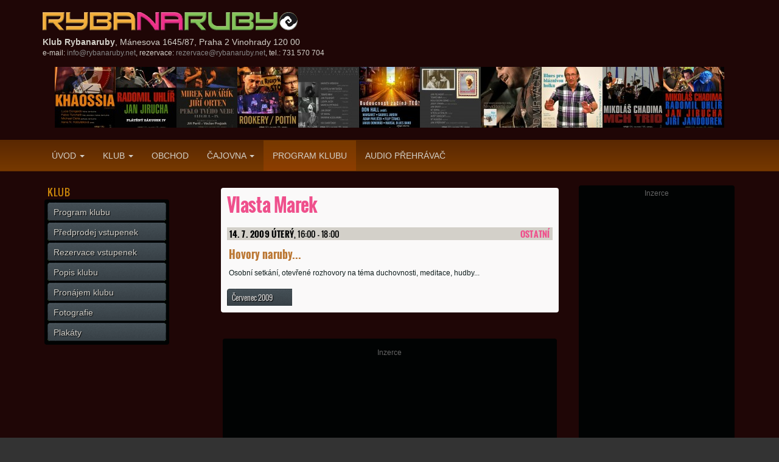

--- FILE ---
content_type: text/html; charset=utf-8
request_url: https://www.rybanaruby.net/program-klubu/akce/1507-vlasta-marek-14-7-2009-ostatni
body_size: 6437
content:
                                                                                                                                      
                                                                                                                                                                                           	 


<!DOCTYPE html>
<html lang="cs-cz" dir="ltr"
	  class='com_content view-article itemid-160 j31 mm-hover'>

<head>
  <meta name="google-site-verification" content="6dZ_gKVKx35UzVVgX4ZtupHoaEOqg3aXU28Du6pkucs" />
    <meta property="og:title" content="Vlasta Marek – úterý 14. 7. 2009, Rybanaruby" />
  <meta property="og:type" content="website" />
  <meta property="og:url" content="https://www.rybanaruby.net/program-klubu/akce/1507-vlasta-marek-14-7-2009-ostatni" />
  <meta property="og:image" content="https://www.rybanaruby.net/foto/velke/." />
  <meta property="og:site_name" content="www.rybanaruby.net" />
  <meta property="og:description" content="Hovory naruby.... Osobní setkání, otevřené rozhovory na téma duchovnosti, meditace, hudby..." />
  <meta property="fb:admins" content="1812167759" />
  
	<base href="https://www.rybanaruby.net/program-klubu/akce/1507-vlasta-marek-14-7-2009-ostatni" />
	<meta http-equiv="content-type" content="text/html; charset=utf-8" />
	<meta name="keywords" content="Vlasta Marek, 14. 7. 2009, Klub Rybanaruby, Hovory naruby..., ostatní" />
	<meta name="robots" content="index, follow" />
	<meta name="author" content="Rybanaruby" />
	<meta name="rights" content="Klub Rybanaruby" />
	<meta name="description" content="Klub Rybanaruby – zajímavý program, obchod a čajovna. Rock, postrock, jazz, folk, worldmusic, alternativa, underground, improvizace v klubu Rybanaruby." />
	<title>Vlasta Marek – 14. 7. 2009, Klub Rybanaruby</title>
	<link href="/templates/rnr/favicon.ico" rel="shortcut icon" type="image/vnd.microsoft.icon" />
	<link href="/templates/rnr/local/css/themes/dark/bootstrap.css" rel="stylesheet" type="text/css" />
	<link href="/templates/rnr/local/css/themes/dark/template.css" rel="stylesheet" type="text/css" />
	<link href="/templates/rnr/local/css/themes/dark/megamenu.css" rel="stylesheet" type="text/css" />
	<link href="/templates/rnr/fonts/font-awesome/css/font-awesome.min.css" rel="stylesheet" type="text/css" />
	<link href="/templates/rnr/local/css/themes/dark/home.css" rel="stylesheet" type="text/css" />
	<link href="/templates/rnr/css/styles-rnr.css" rel="stylesheet" type="text/css" />
	<link href="/templates/rnr/css/jquery.fancybox.css" rel="stylesheet" type="text/css" />
	<link href="/media/com_phocagallery/css/main/phocagallery.css" rel="stylesheet" type="text/css" />
	<link href="/media/com_phocagallery/css/main/rating.css" rel="stylesheet" type="text/css" />
	<link href="/media/com_phocagallery/css/custom/default.css" rel="stylesheet" type="text/css" />
	<link href="/media/com_phocagallery/css/custom/custom_new.css" rel="stylesheet" type="text/css" />
	<link href="/media/com_phocagallery/css/custom/custom_responsive.css" rel="stylesheet" type="text/css" />
	<link href="/media/mod_phocagallery_image/css/phocagallery.css" rel="stylesheet" type="text/css" />
	<script src="/t3-assets/js/js-111bd-99532.js" type="text/javascript"></script>
	<style type="text/css">
.pg-cv-box-mod-ri {
   height: 100px;
   width: 100px;"
}
.pg-cv-box-img-mod-ri {
   height: 100px;
   width: 100px;"
}
</style>


  
<!-- META FOR IOS & HANDHELD -->
	<meta name="viewport" content="width=device-width, initial-scale=1.0, maximum-scale=1.0, user-scalable=no"/>
	<style type="text/stylesheet">
		@-webkit-viewport   { width: device-width; }
		@-moz-viewport      { width: device-width; }
		@-ms-viewport       { width: device-width; }
		@-o-viewport        { width: device-width; }
		@viewport           { width: device-width; }
	</style>
	<script type="text/javascript">
		//<![CDATA[
		if (navigator.userAgent.match(/IEMobile\/10\.0/)) {
			var msViewportStyle = document.createElement("style");
			msViewportStyle.appendChild(
				document.createTextNode("@-ms-viewport{width:auto!important}")
			);
			document.getElementsByTagName("head")[0].appendChild(msViewportStyle);
		}
		//]]>
	</script>
<meta name="HandheldFriendly" content="true"/>
<meta name="apple-mobile-web-app-capable" content="YES"/>
<!-- //META FOR IOS & HANDHELD -->




<!-- Le HTML5 shim and media query for IE8 support -->
<!--[if lt IE 9]>
<script src="//html5shim.googlecode.com/svn/trunk/html5.js"></script>
<script type="text/javascript" src="/plugins/system/t3/base-bs3/js/respond.min.js"></script>
<![endif]-->

<!-- You can add Google Analytics here or use T3 Injection feature -->

	    
      
  


<!-- Google tag (gtag.js) -->
<script async src="https://www.googletagmanager.com/gtag/js?id=G-ZFK44ZQH91"></script>
<script>
  window.dataLayer = window.dataLayer || [];
  function gtag(){dataLayer.push(arguments);}
  gtag('js', new Date());

  gtag('config', 'G-ZFK44ZQH91');
</script>


</head>

<body>
<!-- Twitter      -->
<script type="text/javascript">/* <![CDATA[ */!function(d,s,id){var js,fjs=d.getElementsByTagName(s)[0];if(!d.getElementById(id)){js=d.createElement(s);js.id=id;js.src="//platform.twitter.com/widgets.js";fjs.parentNode.insertBefore(js,fjs);}}(document,"script","twitter-wjs");/* ]]> */</script>

<!-- Facebook      -->
<div id="fb-root"></div>
<script type="text/javascript">/* <![CDATA[ */(function(d, s, id) {
  var js, fjs = d.getElementsByTagName(s)[0];
  if (d.getElementById(id)) return;
  js = d.createElement(s); js.id = id;
  js.src = "//connect.facebook.net/cs_CZ/sdk.js#xfbml=1&version=v2.0";
  fjs.parentNode.insertBefore(js, fjs);
}(document, 'script', 'facebook-jssdk'));/* ]]> */</script>

<div class="t3-wrapper"> <!-- Need this wrapper for off-canvas menu. Remove if you don't use of-canvas -->

  
<!-- HEADER -->
<header id="t3-header" class="container t3-header">
	<div class="row">

		<!-- LOGO -->
		<div class="col-xs-12 col-sm-12 logo">
			<div class="logo-image logo-control">
				<a href="/" title="Klub Rybanaruby">
									<!-- 		<img class="logo-img" src="/" alt="" />   -->
            <i class="logo-img sprite sprite-logo" alt="Klub Rybanaruby"></i>
														<!-- 		<img class="logo-img-sm" src="/" alt="" />    -->
            <i class="logo-img-sm sprite sprite-logo_small" alt="Klub Rybanaruby"></i>
										<span>Klub Rybanaruby</span>
				</a>
				<small class="site-slogan"></small>
			</div>
		</div>
		<!-- //LOGO -->

    <div class="col-xs-12 col-sm-12 rnr_kontakty">
        <div class="rnr_kontakty_adresa"><div itemprop="location" itemscope="" itemtype="http://schema.org/MusicVenue"><span itemprop="name"><strong>Klub Rybanaruby</strong></span>, <span itemprop="address" itemscope="itemscope" itemtype="http://schema.org/PostalAddress"><span itemprop="streetAddress">Mánesova&nbsp;1645/87, </span><span itemprop="addressLocality">Praha&nbsp;2</span>&nbsp;<span itemprop="addressRegion">Vinohrady</span>&nbsp;<span itemprop="postalCode">120&nbsp;00</span></span><span class="geo"><span class="latitude"><span class="value-title" title="50.0780081" ></span></span><span class="longitude"><span class="value-title" title="14.4479519"></span></span></span></div></div>
<div class="rnr_kontakty_email_info">e-mail:&nbsp;<a href="mailto:info&#64;rybanaruby.net">info&#64;rybanaruby.net</a>, rezervace:&nbsp;<a href="mailto:rezervace&#64;rybanaruby.net">rezervace&#64;rybanaruby.net</a>, tel.:&nbsp;731&nbsp;570&nbsp;704</div>

<div   ></div><div id ="phocagallery-module-ri"><div class="mosaic" style="float:left;">
<a class="no-popup" title="Březen 2016" href="/images/phocagallery/plakaty/201603/khaossia-4.3.jpg" rel="skupina_3" >
<img src="/images/phocagallery/plakaty/201603/thumbs/phoca_thumb_m_khaossia-4.3.jpg" alt="Březen 2016" width="100" height="100" /></a></div><div class="mosaic" style="float:left;">
<a class="no-popup" title="Radomil Uhlíř, Jan Jirucha 23. 2. 2016" href="/images/phocagallery/plakaty/201602/radomiluhlir-a-jan-jirucha-23.2.jpg" rel="skupina_3" >
<img src="/images/phocagallery/plakaty/201602/thumbs/phoca_thumb_m_radomiluhlir-a-jan-jirucha-23.2.jpg" alt="Radomil Uhlíř, Jan Jirucha 23. 2. 2016" width="100" height="100" /></a></div><div class="mosaic" style="float:left;">
<a class="no-popup" title="Leden 2016" href="/images/phocagallery/plakaty/201601/kovarik-orten-25.1.jpg" rel="skupina_3" >
<img src="/images/phocagallery/plakaty/201601/thumbs/phoca_thumb_m_kovarik-orten-25.1.jpg" alt="Leden 2016" width="100" height="100" /></a></div><div class="mosaic" style="float:left;">
<a class="no-popup" title="Rookery / Poitín 5. 2. 2016" href="/images/phocagallery/plakaty/201602/rookery-poitin-5.2.16.jpg" rel="skupina_3" >
<img src="/images/phocagallery/plakaty/201602/thumbs/phoca_thumb_m_rookery-poitin-5.2.16.jpg" alt="Rookery / Poitín 5. 2. 2016" width="100" height="100" /></a></div><div class="mosaic" style="float:left;">
<a class="no-popup" title="Březen 2016" href="/images/phocagallery/plakaty/201603/rusky-symbolismus-17.3.jpg" rel="skupina_3" >
<img src="/images/phocagallery/plakaty/201603/thumbs/phoca_thumb_m_rusky-symbolismus-17.3.jpg" alt="Březen 2016" width="100" height="100" /></a></div><div class="mosaic" style="float:left;">
<a class="no-popup" title="Duben 2016" href="/images/phocagallery/plakaty/201604/soul-republic-12.4.jpg" rel="skupina_3" >
<img src="/images/phocagallery/plakaty/201604/thumbs/phoca_thumb_m_soul-republic-12.4.jpg" alt="Duben 2016" width="100" height="100" /></a></div><div class="mosaic" style="float:left;">
<a class="no-popup" title="Únor 2016" href="/images/phocagallery/plakaty/201602/straka-polansky-osako-mika-strizovsky-grunt-bohal-spalek-sokolsky-kloucek-lion-des-mogols-12.2.jpg" rel="skupina_3" >
<img src="/images/phocagallery/plakaty/201602/thumbs/phoca_thumb_m_straka-polansky-osako-mika-strizovsky-grunt-bohal-spalek-sokolsky-kloucek-lion-des-mogols-12.2.jpg" alt="Únor 2016" width="100" height="100" /></a></div><div class="mosaic" style="float:left;">
<a class="no-popup" title="Květen 2016" href="/images/phocagallery/plakaty/201605/vladimirvaclavek-3.5.jpg" rel="skupina_3" >
<img src="/images/phocagallery/plakaty/201605/thumbs/phoca_thumb_m_vladimirvaclavek-3.5.jpg" alt="Květen 2016" width="100" height="100" /></a></div><div class="mosaic" style="float:left;">
<a class="no-popup" title="Květen 2016" href="/images/phocagallery/plakaty/201605/hrabe-kovarik-16.5.jpg" rel="skupina_3" >
<img src="/images/phocagallery/plakaty/201605/thumbs/phoca_thumb_m_hrabe-kovarik-16.5.jpg" alt="Květen 2016" width="100" height="100" /></a></div><div class="mosaic" style="float:left;">
<a class="no-popup" title="Únor 2016" href="/images/phocagallery/plakaty/201602/mch-trio-19.2.2016.jpg" rel="skupina_3" >
<img src="/images/phocagallery/plakaty/201602/thumbs/phoca_thumb_m_mch-trio-19.2.2016.jpg" alt="Únor 2016" width="100" height="100" /></a></div><div class="mosaic" style="float:left;">
<a class="no-popup" title="Květen 2016" href="/images/phocagallery/plakaty/201605/radomiluhlir-a-mikolas-chadima-jan-jirucha-jiri-jandourek-19.5.jpg" rel="skupina_3" >
<img src="/images/phocagallery/plakaty/201605/thumbs/phoca_thumb_m_radomiluhlir-a-mikolas-chadima-jan-jirucha-jiri-jandourek-19.5.jpg" alt="Květen 2016" width="100" height="100" /></a></div></div><div style="clear:both"></div>
    </div>

		
	</div>
</header>
<!-- //HEADER -->


  
<!-- MAIN NAVIGATION -->
<nav id="t3-mainnav" class="wrap navbar navbar-default t3-mainnav">
	<div class="container">

		<!-- Brand and toggle get grouped for better mobile display -->
		<div class="navbar-header">
		
											<button type="button" class="navbar-toggle" data-toggle="collapse" data-target=".t3-navbar-collapse">
					<i class="fa fa-bars"></i>
				</button>
			
			
		</div>

					<div class="t3-navbar-collapse navbar-collapse collapse"></div>
		
		<div class="t3-navbar navbar-collapse collapse">
			<div  class="t3-megamenu"  data-responsive="true">
<ul itemscope itemtype="http://www.schema.org/SiteNavigationElement" class="nav navbar-nav level0">
<li itemprop='name' class="dropdown mega" data-id="102" data-level="1">
<a itemprop='url' class=" dropdown-toggle"  href="/"   data-target="#" data-toggle="dropdown">Úvod <em class="caret"></em></a>

<div class="nav-child dropdown-menu mega-dropdown-menu"  ><div class="mega-dropdown-inner">
<div class="row">
<div class="col-xs-12 mega-col-nav" data-width="12"><div class="mega-inner">
<ul itemscope itemtype="http://www.schema.org/SiteNavigationElement" class="mega-nav level1">
<li itemprop='name' class="alias-parent-active" data-id="154" data-level="2">
<a itemprop='url' class=""  href="/program-klubu"   data-target="#">Program klubu</a>

</li>
<li itemprop='name'  data-id="193" data-level="2">
<a itemprop='url' class=""  href="/uvod/o-nas"   data-target="#">O nás </a>

</li>
<li itemprop='name'  data-id="155" data-level="2">
<a itemprop='url' class=""  href="/uvod/kontakty"   data-target="#">Kontakty </a>

</li>
<li itemprop='name'  data-id="156" data-level="2">
<a itemprop='url' class=""  href="/uvod/otviraci-doba"   data-target="#">Otvírací doba </a>

</li>
<li itemprop='name'  data-id="158" data-level="2">
<a itemprop='url' class=""  href="/uvod/vlastni-vyhledavani-google"   data-target="#">Vlastní vyhledávání </a>

</li>
<li itemprop='name'  data-id="195" data-level="2">
<a itemprop='url' class=""  href="/uvod/socialni-site"   data-target="#">Sociální sítě </a>

</li>
</ul>
</div></div>
</div>
</div></div>
</li>
<li itemprop='name' class="dropdown mega" data-id="104" data-level="1">
<a itemprop='url' class=" dropdown-toggle"  href="/klub"   data-target="#" data-toggle="dropdown">Klub <em class="caret"></em></a>

<div class="nav-child dropdown-menu mega-dropdown-menu"  ><div class="mega-dropdown-inner">
<div class="row">
<div class="col-xs-12 mega-col-nav" data-width="12"><div class="mega-inner">
<ul itemscope itemtype="http://www.schema.org/SiteNavigationElement" class="mega-nav level1">
<li itemprop='name' class="alias-parent-active" data-id="138" data-level="2">
<a itemprop='url' class=""  href="/program-klubu"   data-target="#">Program klubu</a>

</li>
<li itemprop='name'  data-id="140" data-level="2">
<a itemprop='url' class=""  href="/klub/predprodej"   data-target="#">Předprodej vstupenek </a>

</li>
<li itemprop='name'  data-id="141" data-level="2">
<a itemprop='url' class=""  href="/klub/rezervace"   data-target="#">Rezervace vstupenek </a>

</li>
<li itemprop='name'  data-id="142" data-level="2">
<a itemprop='url' class=""  href="/klub/popis-klubu"   data-target="#">Popis klubu </a>

</li>
<li itemprop='name'  data-id="143" data-level="2">
<a itemprop='url' class=""  href="/klub/pronajem"   data-target="#">Pronájem klubu </a>

</li>
<li itemprop='name'  data-id="260" data-level="2">
<a itemprop='url' class=""  href="/klub/fotografie"   data-target="#">Fotografie </a>

</li>
<li itemprop='name'  data-id="267" data-level="2">
<a itemprop='url' class=""  href="/klub/plakaty"   data-target="#">Plakáty </a>

</li>
</ul>
</div></div>
</div>
</div></div>
</li>
<li itemprop='name'  data-id="106" data-level="1" data-hidesub="1">
<a itemprop='url' class=""  href="/obchod"   data-target="#">Obchod </a>

</li>
<li itemprop='name' class="dropdown mega" data-id="105" data-level="1">
<a itemprop='url' class=" dropdown-toggle"  href="/cajovna"   data-target="#" data-toggle="dropdown">Čajovna <em class="caret"></em></a>

<div class="nav-child dropdown-menu mega-dropdown-menu"  ><div class="mega-dropdown-inner">
<div class="row">
<div class="col-xs-12 mega-col-nav" data-width="12"><div class="mega-inner">
<ul itemscope itemtype="http://www.schema.org/SiteNavigationElement" class="mega-nav level1">
<li itemprop='name'  data-id="145" data-level="2">
<a itemprop='url' class=""  href="/cajovna"   data-target="#">Nabídka čajovny</a>

</li>
<li itemprop='name'  data-id="146" data-level="2">
<a itemprop='url' class=""  href="/cajovna/caje"   data-target="#">Čaje </a>

</li>
<li itemprop='name'  data-id="147" data-level="2">
<a itemprop='url' class=""  href="/cajovna/kava"   data-target="#">Káva </a>

</li>
<li itemprop='name'  data-id="148" data-level="2">
<a itemprop='url' class=""  href="/cajovna/teple-napoje"   data-target="#">Ostatní teplé nápoje </a>

</li>
<li itemprop='name'  data-id="149" data-level="2">
<a itemprop='url' class=""  href="/cajovna/chladne-napoje"   data-target="#">Chladné nápoje </a>

</li>
<li itemprop='name'  data-id="150" data-level="2">
<a itemprop='url' class=""  href="/cajovna/alkoholicke-napoje"   data-target="#">Alkoholické nápoje </a>

</li>
<li itemprop='name'  data-id="151" data-level="2">
<a itemprop='url' class=""  href="/cajovna/k-snedku"   data-target="#">K snědku </a>

</li>
</ul>
</div></div>
</div>
</div></div>
</li>
<li itemprop='name' class="active" data-id="112" data-level="1" data-hidesub="1">
<a itemprop='url' class=""  href="/program-klubu"   data-target="#">Program klubu </a>

</li>
<li itemprop='name'  data-id="280" data-level="1">
<a itemprop='url' class=""  href="/audio-prehravac"   data-target="#">Audio přehrávač </a>

</li>
</ul>
</div>

		</div>

	</div>
</nav>
<!-- //MAIN NAVIGATION -->


  
<div class="home">

	
	

<div id="t3-mainbody" class="container t3-mainbody">
	<div class="row">

		<!-- MAIN CONTENT -->
		<div id="t3-content" class="t3-content col-xs-12 col-md-6  col-md-push-3">
              			
      <div class="content_rnr">
			

                     

                     
                                <div class="module-content_rnr_detailakce">
                                     <div class="rnr_prg_polozka_ostatni"><article itemscope="" itemtype="https://schema.org/Article"><meta itemprop="inLanguage" content="cs-CZ"><div class="rnr_prg_polozka_detail" itemscope itemtype="https://schema.org/Event"><h1 class="rnr_prg_titulek_ostatni"><span itemprop="name">Vlasta Marek</span><meta itemprop="url" content="https://www.rybanaruby.net/program-klubu/akce/1507-vlasta-marek-14-7-2009-ostatni"></h1><div class="prg_datum_kateg"><div class="rnr_kategorie"><div class="rnr_prg_titulek_ostatni"><span itemprop="alternateName">ostatní</span></div></div><div class="rnr_prg_datum"><time itemprop="startDate" datetime="2009-7-14T16:00-08:00"><strong>14. 7. 2009 úterý</strong>, 16:00</time><time itemprop="endDate" datetime="2009-7-14T18:00-08:00"> – 18:00</time></div></div><h2 class="rnr_prg_popisek"><span itemprop="description">Hovory naruby...</span></h2><div class="rnr_prg_popis"><p>Osobní setkání, otevřené rozhovory na téma duchovnosti, meditace, hudby...</p></div><span itemprop="location" itemscope itemtype="https://schema.org/Place"><meta itemprop="name" content="Klub Rybanaruby"><span itemprop="address" itemscope="itemscope" itemtype="https://schema.org/PostalAddress"><meta itemprop="streetAddress" content="Mánesova 1645/87"><meta itemprop="addressLocality" content="Praha 2"><meta itemprop="addressRegion" content="Vinohrady"><meta itemprop="postalCode" content="120 00"></span></span></div></article></div><div class="rnr_prg_polozkaX"></div><div class="rnr_prg_polozkaX"></div><div class="rnr_prg_polozkaX"></div><ul class="menu"><li class="item-661"><a href="/program-klubu/cervenec-2009">Červenec 2009</a></li></ul><div class="rnr_prg_polozkaX"></div>                                </div>

                     


                     

      </div>

				<!-- bannersload-1 -->
		<div class="t3-module bannersload">
        <div class="module-inner">
            <div class="module-ct">
        			<div class="bannergroup_rnr_banner">
	<div class="bannerheader">
		Inzerce	</div>

	<div class="banneritem">
										<script async src="https://pagead2.googlesyndication.com/pagead/js/adsbygoogle.js?client=ca-pub-1521749866729220"
     crossorigin="anonymous"></script>
<!-- Rybanaruby_8 -->
<ins class="adsbygoogle"
     style="display:block"
     data-ad-client="ca-pub-1521749866729220"
     data-ad-slot="5016399343"
     data-ad-format="auto"
     data-full-width-responsive="true"></ins>
<script>
     (adsbygoogle = window.adsbygoogle || []).push({});
</script>				<div class="clr"></div>
	</div>

</div>

            </div>
        </div>
    </div>
		<!-- //bannersload-1 -->
	
		</div>

  <!-- //MAIN CONTENT -->

		<!-- SIDEBAR 1 -->
		<div class="t3-sidebar t3-sidebar-1 col-xs-6  col-md-3  col-md-pull-6 ">
 			<div class="t3-module module_menu " id="Mod32"><div class="module-inner"><h3 class="module-title "><span>Klub</span></h3><div class="module-ct"><ul class="nav nav-pills nav-stacked menu">
<li class="item-136 alias-parent-active"><a href="/program-klubu" class="">Program klubu </a></li><li class="item-135"><a href="/klub/predprodej" class="">Předprodej vstupenek </a></li><li class="item-134"><a href="/klub/rezervace" class="">Rezervace vstupenek </a></li><li class="item-111"><a href="/klub/popis-klubu" class="">Popis klubu </a></li><li class="item-110"><a href="/klub/pronajem" class="">Pronájem klubu </a></li><li class="item-261"><a href="/klub/fotografie" class="">Fotografie </a></li><li class="item-268"><a href="/klub/plakaty" class="">Plakáty </a></li></ul>
</div></div></div>
 		</div>
		<!-- //SIDEBAR 1 -->
	
		<!-- SIDEBAR 2 -->
		<div class="t3-sidebar t3-sidebar-2 col-xs-6  col-md-3 ">
			<div class="t3-module module_rnr_banner_V " id="Mod50"><div class="module-inner"><div class="module-ct"><div class="bannergroup_rnr_banner_V">
	<div class="bannerheader">
		Inzerce	</div>

	<div class="banneritem">
										<script async src="https://pagead2.googlesyndication.com/pagead/js/adsbygoogle.js?client=ca-pub-1521749866729220"
     crossorigin="anonymous"></script>
<!-- Rybanaruby_5 -->
<ins class="adsbygoogle"
     style="display:block"
     data-ad-client="ca-pub-1521749866729220"
     data-ad-slot="8072071726"
     data-ad-format="auto"
     data-full-width-responsive="true"></ins>
<script>
     (adsbygoogle = window.adsbygoogle || []).push({});
</script>				<div class="clr"></div>
	</div>

</div>
</div></div></div>
		</div>
		<!-- //SIDEBAR 2 -->


	</div>
</div> 


	
</div>


  
<!-- FOOTER -->
<footer id="t3-footer" class="wrap t3-footer">

			<!-- FOOT NAVIGATION -->
		<div class="container">
				<!-- SPOTLIGHT -->
	<div class="t3-spotlight t3-footnav  row">
					<div class=" col-lg-12 col-md-12 col-sm-12 col-xs-12">
								<div class="t3-module module " id="Mod75"><div class="module-inner"><h3 class="module-title "><span>Odkazy</span></h3><div class="module-ct">
<div class="sekceBannery">
  <a href="https://www.praha.eu/jnp/cz/o_meste/magistrat/index.html" target="_blank" title="Magistrát hlavního města Prahy">
    <i class="rnr_button_odkaz sprite sprite-magistratPraha" alt="Magistrát hlavního města Prahy"></i></a>
  <a href="https://www.praha2.cz" target="_blank" title="Oficiální webový portál Prahy 2">
    <i class="rnr_button_odkaz sprite sprite-mcp2" alt="Oficiální webový portál Prahy 2"></i></a>
  <a href="https://www.radio1.cz/" target="_blank" title="Rádio 1">
    <i class="rnr_button_odkaz sprite sprite-radio1" alt="Rádio 1"></i></a>
  <a href="https://www.radiobeat.cz/" target="_blank" title="Rádio Beat">
    <i class="rnr_button_odkaz sprite sprite-radiobeat" alt="Rádio Beat"></i></a>
  <a href="https://www.polipet.cz/" target="_blank" title="Vydavatelství Polí 5">
    <i class="rnr_button_odkaz sprite sprite-poli5" alt="Vydavatelství Polí 5"></i></a>
  <a href="https://www.irockshock.net/" target="_blank" title="Rockshock">
    <i class="rnr_button_odkaz sprite sprite-rockshock" alt="Rockshock.net"></i></a>
  <a href="https://www.rockandpop.cz/" target="_blank" title="RockAndPop.cz">
    <i class="rnr_button_odkaz sprite sprite-rockandpop" alt="RockAndPop.cz"></i></a>
  <a href="https://www.electropiknik.cz/" target="_blank" title="ElectroPiknik.cz">
    <i class="rnr_button_odkaz sprite sprite-electronicpiknik" alt="ElectroPiknik.cz"></i></a>
  <a href="https://www.blackpoint.cz/" target="_blank" title="BlackPoint.cz">
    <i class="rnr_button_odkaz sprite sprite-blackpoint" alt="BlackPoint"></i></a>
  <a href="https://www.alternativa.cz/" target="_blank" title="Alternativa.cz">
    <i class="rnr_button_odkaz sprite sprite-alternativa" alt="Alternativa.cz"></i></a>
  <a href="https://www.youtube.com/results?search_query=rybanaruby&amp;aq=f" target="_blank" title="You Tube – Rybanaruby – videa z koncertů">
    <i class="rnr_button_odkaz sprite sprite-youtubesmall" alt="You Tube – Rybanaruby – videa z koncertů"></i></a>
  <a href="http://www.sestka.com" target="_blank" title="Pan Šestka – výrobce hodin">
    <i class="rnr_button_odkaz sprite sprite-sestka" alt="www.sestka.com"></i></a>
  <a href="https://www.ignu.cz/" target="_blank" title="The Ignu">
    <i class="rnr_button_odkaz sprite sprite-ignu" alt="Ihe Ignu, The Ignu Underground"></i></a>
  <a href="https://www.konopa.cz/" target="_blank" title="Konopa, o.s.">
    <i class="rnr_button_odkaz sprite sprite-konopa" alt="Konopa"></i></a>
  <a href="https://www.dharmagaia.cz/" target="_blank" title="Nakladatelství Dharmagaia">
    <i class="rnr_button_odkaz sprite sprite-dharmagaia" alt="Nakladatelství Dharmagaia"></i></a>
  <a href="https://www.muzikus.cz/" target="_blank" title="Muzikus">
    <i class="rnr_button_odkaz sprite sprite-muzikus" alt="Muzikus"></i></a>
  <a href="https://goout.cz/cs/kluby/praha/rybanaruby/" target="_blank" title="GOOUT">
    <i class="rnr_button_odkaz sprite sprite-goout" alt="GOOUT"></i></a>
  <a href="https://www.citybee.cz/kultura/:/vizitky/4922/detail" target="_blank" title="CityBee">
    <i class="rnr_button_odkaz sprite sprite-citybee" alt="CityBee"></i></a>
  <a href="https://bandzone.cz/klub/rybanaruby" target="_blank" title="Bandzone.cz">
    <i class="rnr_button_odkaz sprite sprite-bandzone" alt="Bandzone.cz"></i></a>
  <a href="https://najisto.centrum.cz/1972385/rybanaruby/" target="_blank" title="Najisto.cz">
    <i class="rnr_button_odkaz sprite sprite-najisto" alt="Najisto.cz"></i></a>
 <a href="https://www.yelp.com/biz/rybanaruby-praha" target="_blank" title="Yelp.com">
    <i class="rnr_button_odkaz sprite sprite-yelp" alt="www.yelp.com"></i></a>
  <a href="https://magazinuni.cz" target="_blank" title="Magazin Uni">
    <i class="rnr_button_odkaz sprite sprite-uni" alt="magazinuni.cz"></i></a>
  <a href="https://ghmp.cz" target="_blank" title="Galerie hlavního města Prahy">
    <i class="rnr_button_odkaz sprite sprite-ghmp" alt="Galerie hlavního města Prahy"></i></a>
  <a href="https://www.protisedi.cz" target="_blank" title="Proti šedi">
    <i class="rnr_button_odkaz sprite sprite-protisedi" alt="Proti šedi"></i></a>
  <a href="https://www.advojka.cz/" target="_blank" title="A2 kulturní čtrnáctideník">
    <i class="rnr_button_odkaz sprite sprite-a2" alt="A2 kulturní čtrnáctideník"></i></a>
  <a href="https://www.czechlit.cz/" target="_blank" title="Portál české literatury">
    <i class="rnr_button_odkaz sprite sprite-czechlit" alt="Portál české literatury"></i></a>
  <a href="https://www.kudyznudy.cz/" target="_blank" title="Kudyznudy.cz">
    <i class="rnr_button_odkaz sprite sprite-kudyznudy" alt="Kudyznudy.cz"></i></a>
</div><div   ></div></div></div></div>
							</div>
			</div>
<!-- SPOTLIGHT -->
		</div>
		<!-- //FOOT NAVIGATION -->
	
	<section class="t3-copyright">
		<div class="container">
			<div class="row">
				<div class="col-md-12 copyright ">
					
				</div>
			</div>
		</div>
	</section>

</footer>
<!-- //FOOTER -->

</div>
      <script src="//code.jquery.com/jquery-2.2.0.min.js"></script>
      

            <!-- <script src="/templates/rnr/fancybox/lib/jquery-1.10.1.min.js" type="text/javascript"></script>    -->
      <!-- <script src="/templates/rnr/fancybox/lib/jquery.mousewheel-3.0.6.pack.js" async type="text/javascript"></script>       -->
      <script src="/templates/rnr/fancybox/source/jquery.fancybox.pack.js" type="text/javascript"></script>   <!--      ?v=2.1.5      -->
      <script src="/templates/rnr/js/rnr_config_fancybox.js" type="text/javascript"></script>






</body>
</html>


--- FILE ---
content_type: text/html; charset=utf-8
request_url: https://www.google.com/recaptcha/api2/aframe
body_size: 267
content:
<!DOCTYPE HTML><html><head><meta http-equiv="content-type" content="text/html; charset=UTF-8"></head><body><script nonce="h59qmE6xI01m8bU9oD5WZQ">/** Anti-fraud and anti-abuse applications only. See google.com/recaptcha */ try{var clients={'sodar':'https://pagead2.googlesyndication.com/pagead/sodar?'};window.addEventListener("message",function(a){try{if(a.source===window.parent){var b=JSON.parse(a.data);var c=clients[b['id']];if(c){var d=document.createElement('img');d.src=c+b['params']+'&rc='+(localStorage.getItem("rc::a")?sessionStorage.getItem("rc::b"):"");window.document.body.appendChild(d);sessionStorage.setItem("rc::e",parseInt(sessionStorage.getItem("rc::e")||0)+1);localStorage.setItem("rc::h",'1768585295325');}}}catch(b){}});window.parent.postMessage("_grecaptcha_ready", "*");}catch(b){}</script></body></html>